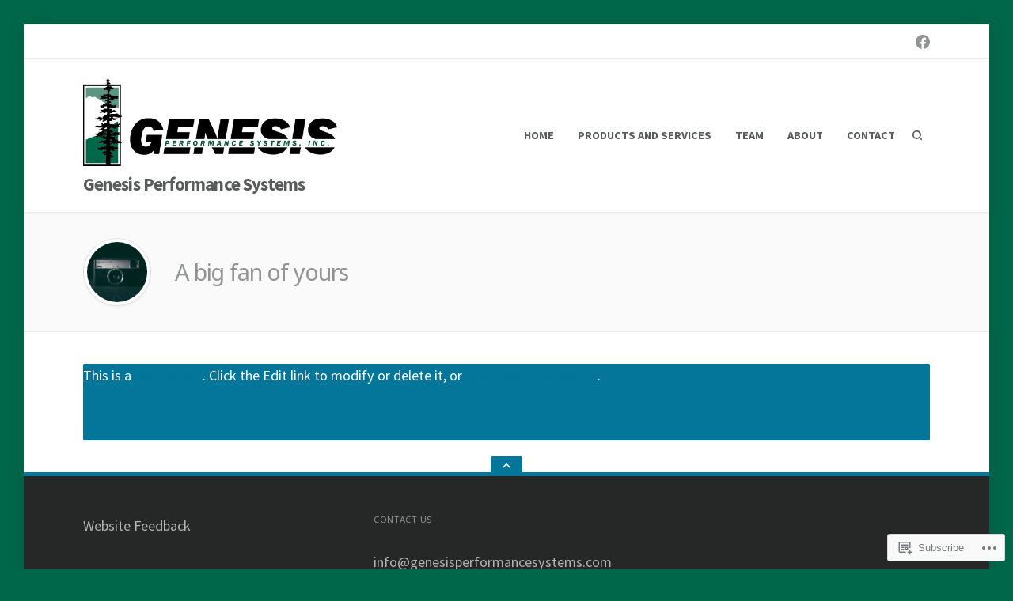

--- FILE ---
content_type: application/javascript
request_url: https://genesisperformancesystems.com/_static/??-eJydjsEOAiEMRH9IrLpZ9WL8FpZULFIgtI2/LzF7MB73OvPeZODdXKhFsSiwuZYtUhEIlXlELtMLBdJfsE+ygx9Rn8gDax2ZjOFRu1pB8CKoX7vZkilA83FgQiVa9n3zyvpRqW3eWIuh3/l2PE+X+TqfpkP6AP77ZfU=
body_size: 10806
content:
/**
 * Comment Likes - JavaScript
 *
 * This handles liking and unliking comments, as well as viewing who has
 * liked a particular comment.
 *
 * @dependency  Swipe (dynamically loaded when needed)
 *
 * @package     Comment_Likes
 * @subpackage  JavaScript
 */
(function () {
	function init() {
		let extWin;
		let extWinCheck;
		let commentLikeEvent;

		// Only run once.
		if (window.comment_likes_loaded) {
			return;
		}
		window.comment_likes_loaded = true;

		// Client-side cache of who liked a particular comment to avoid
		// having to hit the server multiple times for the same data.
		const commentLikeCache = {};

		let swipeLibPromise;

		// Load the Swipe library, if it's not already loaded.
		function swipeLibLoader() {
			if (!swipeLibPromise) {
				swipeLibPromise = new Promise((resolve, reject) => {
					if (window.Swipe) {
						resolve(window.Swipe);
					} else {
						const swipeScript = document.createElement('script');
						swipeScript.src = comment_like_text.swipeUrl;
						swipeScript.async = true;
						document.body.appendChild(swipeScript);
						swipeScript.addEventListener('load', () => resolve(window.Swipe));
						swipeScript.addEventListener('error', error => reject(error));
					}
				});
			}
			return swipeLibPromise;
		}

		/**
		 * Parse the comment ID from a comment like link.
		 */
		function getCommentId(link) {
			const commentId =
				link && link.getAttribute('href') && link.getAttribute('href').split('like_comment=');
			return commentId[1].split('&_wpnonce=')[0];
		}

		/**
		 * Handle an ajax action on the comment like link.
		 */
		function handleLinkAction(link, action, commentId, callback) {
			const nonce =
				link && link.getAttribute('href') && link.getAttribute('href').split('_wpnonce=')[1];

			fetch('/wp-admin/admin-ajax.php', {
				method: 'POST',
				body: new URLSearchParams({
					action: action,
					_wpnonce: nonce,
					like_comment: commentId,
					blog_id: Number(link.dataset.blog),
				}),
				headers: {
					'Content-Type': 'application/x-www-form-urlencoded; charset=UTF-8',
					'X-Requested-With': 'XMLHttpRequest',
					Accept: 'application/json',
					'cache-control': 'no-cache',
					pragma: 'no-cache',
				},
			})
				.then(response => response.json())
				.then(callback);
		}

		function startPolling() {
			// Append cookie polling login iframe to this window to wait for user to finish logging in (or cancel)
			const loginIframe = document.createElement('iframe');
			loginIframe.id = 'wp-login-polling-iframe';
			loginIframe.src = 'https://wordpress.com/public.api/connect/?iframe=true';
			document.body.appendChild(loginIframe);
			loginIframe.style.display = 'none';
		}

		function stopPolling() {
			const iframe = document.querySelector('#wp-login-polling-iframe');
			if (iframe) {
				iframe.remove();
			}
		}

		function hide(el) {
			if (el && el.style) {
				el.style.display = 'none';
			}
		}

		function show(el) {
			if (el && el.style) {
				el.style.removeProperty('display');
			}
		}

		// Overlay used for displaying comment like info.
		class Overlay {
			constructor() {
				// Overlay element.
				this.el = document.createElement('div');
				this.el.classList.add('comment-likes-overlay');
				document.body.appendChild(this.el);
				hide(this.el);

				this.el.addEventListener('mouseenter', () => {
					// Don't hide the overlay if the user is mousing over it.
					overlay.cancelHide();
				});

				this.el.addEventListener('mouseleave', () => overlay.requestHide());

				// Inner contents of overlay.
				this.innerEl = null;

				// Instance of the Swipe library.
				this.swipe = null;

				// Timeout used for hiding the overlay.
				this.hideTimeout = null;
			}

			// Initialise the overlay for use, removing any old content.
			clear() {
				// Unload any previous instance of Swipe (to avoid leaking a global
				// event handler). This is done before clearing the contents of the
				// overlay because Swipe expects the slides to still be present.
				if (this.swipe) {
					this.swipe.kill();
					this.swipe = null;
				}
				this.el.innerHTML = '';
				this.innerEl = document.createElement('div');
				this.innerEl.classList.add('inner');
				this.el.appendChild(this.innerEl);
			}

			/**
			 * Construct a list (<ul>) of user (gravatar, name) details.
			 *
			 * @param  data     liker data returned from the server
			 * @param  klass    CSS class to apply to the <ul> element
			 * @param  start    index of user to start at
			 * @param  length   number of users to include in the list
			 *
			 * @return          A container element with the list
			 */
			getUserBits(data, klass, start, length) {
				start = start || 0;
				let last = start + (length || data.length);
				last = last > data.length ? data.length : last;
				const container = document.createElement('div');
				container.classList.add('liker-list');
				let html = `<ul class="${klass || ''}">`;
				for (let i = start; i < last; ++i) {
					const user = data[i];
					html += `
						<li>
							<a rel="nofollow" title="${user.display_name_esc}" href="${user.profile_url_esc}">
								<img src="${user.avatar_url_esc}" alt="${user.display_name_esc}" />
								<span class="user-name">${user.display_name_esc}</span>
							</a>
						</li>
					`;
				}
				html += '</ul>';
				container.innerHTML = html;
				return container;
			}

			/**
			 * Render the display of who has liked this comment. The type of
			 * display depends on how many people have liked the comment.
			 * If more than 10 people have liked the comment, this function
			 * renders navigation controls and sets up the Swipe library for
			 * changing between pages.
			 *
			 * @param link  the element over which the user is hovering
			 * @param data  the results retrieved from the server
			 */
			showLikes(link, data) {
				this.clear();

				link.dataset.likeCount = data.length;
				if (data.length === 0) {
					// No likers after all.
					hide(this.el);
					return;
				}

				this.innerEl.style.padding = '12px';

				if (data.length < 6) {
					// Only one column needed.
					this.innerEl.style.maxWidth = '200px';
					this.innerEl.innerHTML = '';
					this.innerEl.appendChild(this.getUserBits(data, 'single'));
					this.setPosition(link);
				} else if (data.length < 11) {
					// Two columns, but only one page.
					this.innerEl.innerHTML = '';
					this.innerEl.appendChild(this.getUserBits(data, 'double'));
					this.setPosition(link);
				} else {
					// Multiple pages.
					this.renderLikesWithPagination(data, link);
				}
			}

			/**
			 * Render multiple pages of likes with pagination controls.
			 * This function is intended to be called by `showLikes` above.
			 *
			 * @param data  the results retrieved from the server
			 */
			renderLikesWithPagination(data, link) {
				swipeLibLoader().then(() => {
					const page_count = Math.ceil(data.length / 10);
					// Swipe requires two nested containers.
					const swipe = document.createElement('div');
					swipe.classList.add('swipe');
					this.innerEl.appendChild(swipe);

					const wrap = document.createElement('div');
					wrap.classList.add('swipe-wrap');
					swipe.appendChild(wrap);

					for (let i = 0; i < page_count; ++i) {
						wrap.appendChild(this.getUserBits(data, 'double', i * 10, 10));
					}

					/**
					 * Navigation controls.
					 * This is based on the Newdash controls found in
					 *    reader/recommendations-templates.php
					 */
					const nav = document.createElement('nav');
					nav.classList.add('slider-nav');

					let navContents = `
						<a href="#" class="prev">
							<span class="noticon noticon-previous" title="Previous" alt="<"></span>
						</a>
						<span class="position">
					`;
					for (let i = 0; i < page_count; ++i) {
						navContents += `<em data-page="${i}" class="${i === 0 ? 'on' : ''}">&bull;</em>`;
					}
					navContents += `
						</span>
						<a href="#" class="next">
							<span class="noticon noticon-next" title="Next" alt=">"></span>
						</a>
					`;
					this.innerEl.appendChild(nav);
					nav.innerHTML = navContents;

					/** Set up Swipe. **/
					// Swipe cannot be set up successfully unless its container
					// is visible, so we show it now.
					show(this.el);
					this.setPosition(link);

					this.swipe = new Swipe(swipe, {
						callback: function (pos) {
							// Update the pagination indicators.
							//
							// If there are exactly two pages, Swipe has a weird
							// special case where it duplicates both pages and
							// can return index 2 and 3 even though those aren't
							// real pages (see swipe.js, line 47). To deal with
							// this, we use the expression `pos % page_count`.
							pos = pos % page_count;
							nav.querySelectorAll('em').forEach(em => {
								const page = Number(em.dataset.page);
								em.setAttribute('class', pos === page ? 'on' : '');
							});
						},
					});

					nav.querySelectorAll('em').forEach(em => {
						em.addEventListener('click', e => {
							// Go to the page corresponding to the indicator clicked.
							this.swipe.slide(Number(em.dataset.page));
							e.preventDefault();
						});
					});
					// Previous and next buttons.
					nav.querySelector('.prev').addEventListener('click', e => {
						this.swipe.prev();
						e.preventDefault();
					});
					nav.querySelector('.next').addEventListener('click', e => {
						this.swipe.next();
						e.preventDefault();
					});
				});
			}

			/**
			 * Open the overlay and show a loading message.
			 */
			showLoadingMessage(link) {
				this.clear();
				this.innerEl.textContent = comment_like_text.loading;
				this.setPosition(link);
			}

			/**
			 * Position the overlay near the current comment.
			 *
			 * @param link  element near which to position the overlay
			 */
			setPosition(link) {
				// Prepare a down arrow icon for the bottom of the overlay.
				const icon = document.createElement('span');
				this.el.appendChild(icon);
				icon.classList.add('icon', 'noticon', 'noticon-downarrow');
				icon.style.textShadow = '0px 1px 1px rgb(223, 223, 223)';

				const rect = link.getBoundingClientRect();
				const win = document.defaultView;
				const offset = {
					top: rect.top + win.scrollY,
					left: rect.left + win.scrollX,
				};

				// Take measurements with the element fully visible.
				show(this.el);
				let left = offset.left - (this.el.offsetWidth - link.offsetWidth) / 2;
				left = left < 5 ? 5 : left;
				let top = offset.top - this.el.offsetHeight + 5;
				hide(this.el);

				const adminBar = document.querySelector('#wpadminbar');

				// Check if the overlay would appear off the screen.
				if (top < win.scrollY + ((adminBar && adminBar.offsetHeight) || 0)) {
					// We'll display the overlay beneath the link instead.
					top = offset.top + link.offsetHeight;
					// Instead of using the down arrow icon, use an up arrow.
					icon.remove();
					this.el.prepend(icon);
					icon.classList.remove('noticon-downarrow');
					icon.classList.add('noticon-uparrow');
					icon.style.textShadow = '0px -1px 1px rgb(223, 223, 223)';
					icon.style.verticalAlign = 'bottom';
				}

				this.el.style.left = `${left}px`;
				this.el.style.top = `${top}px`;
				show(this.el);

				// The height of the arrow icon differs slightly between browsers,
				// so we compute the margin here to make sure it isn't disjointed
				// from the overlay.
				icon.style.marginTop = `${icon.scrollHeight - 26}px`;
				icon.style.marginBottom = `${20 - icon.scrollHeight}px`;

				// Position the arrow to be horizontally centred on the link.
				icon.style.paddingLeft = `${
					offset.left - left + (link.offsetWidth - icon.scrollWidth) / 2
				}px`;
			}

			/**
			 * Return whether the overlay is visible.
			 */
			isVisible() {
				return this.el.style.getPropertyValue('display') !== 'none';
			}

			/**
			 * Request that the overlay be hidden after a short delay.
			 */
			requestHide() {
				if (this.hideTimeout !== null) {
					return;
				}
				this.hideTimeout = setTimeout(() => {
					hide(this.el);
					this.clear();
				}, 300);
			}

			/**
			 * Cancel a request to hide the overlay.
			 */
			cancelHide() {
				if (this.hideTimeout !== null) {
					clearTimeout(this.hideTimeout);
					this.hideTimeout = null;
				}
			}
		}

		// Overlay used for displaying comment like info.
		const overlay = new Overlay();

		// The most recent comment for which the user has requested to see
		// who liked it.
		var relevantComment;

		// Precache after this timeout.
		var precacheTimeout = null;

		/**
		 * Fetch the like data for a particular comment.
		 */
		function fetchLikeData(link, commentId) {
			commentLikeCache[commentId] = null;

			const container = link && link.parentElement && link.parentElement.parentElement;
			const star = container.querySelector('a.comment-like-link');
			star &&
				handleLinkAction(star, 'view_comment_likes', commentId, data => {
					// Populate the cache.
					commentLikeCache[commentId] = data;

					// Only show the overlay if the user is interested.
					if (overlay.isVisible() && relevantComment === commentId) {
						overlay.showLikes(link, data);
					}
				});
		}

		function readCookie(c) {
			const nameEQ = c + '=';
			const cookieStrings = document.cookie.split(';');

			for (let i = 0; i < cookieStrings.length; i++) {
				let cookieString = cookieStrings[i];
				while (cookieString.charAt(0) === ' ') {
					cookieString = cookieString.substring(1, cookieString.length);
				}
				if (cookieString.indexOf(nameEQ) === 0) {
					const chunk = cookieString.substring(nameEQ.length, cookieString.length);
					const pairs = chunk.split('&');
					const cookieData = {};
					for (let num = pairs.length - 1; num >= 0; num--) {
						const pair = pairs[num].split('=');
						cookieData[pair[0]] = decodeURIComponent(pair[1]);
					}
					return cookieData;
				}
			}
			return null;
		}

		function getServiceData() {
			const data = readCookie('wpc_wpc');
			if (data === null || typeof data.access_token === 'undefined' || !data.access_token) {
				return false;
			}
			return data;
		}

		function readMessage(msg) {
			const event = msg.data;

			if (typeof event.event === 'undefined') {
				return;
			}

			if (event.event === 'login' && event.success) {
				extWinCheck = setInterval(function () {
					if (!extWin || extWin.closed) {
						clearInterval(extWinCheck);
						if (getServiceData()) {
							// Load page in an iframe to get the current comment nonce
							const nonceIframe = document.createElement('iframe');
							nonceIframe.id = 'wp-login-comment-nonce-iframe';
							nonceIframe.style.display = 'none';
							nonceIframe.src = commentLikeEvent + '';
							document.body.appendChild(nonceIframe);

							const commentLikeId = (commentLikeEvent + '')
								.split('like_comment=')[1]
								.split('&_wpnonce=')[0];
							let c;

							// Set a 5 second timeout to redirect to the comment page without doing the Like as a fallback
							const commentLikeTimeout = setTimeout(() => {
								window.location = commentLikeEvent;
							}, 5000);

							// Check for a new nonced redirect and use that if available before timing out
							const commentLikeCheck = setInterval(() => {
								const iframe = document.querySelector('#wp-login-comment-nonce-iframe');
								if (iframe) {
									c = iframe.querySelector(`#comment-like-${commentLikeId} .comment-like-link`);
								}
								if (c && typeof c.href !== 'undefined') {
									clearTimeout(commentLikeTimeout);
									clearInterval(commentLikeCheck);
									window.location = c.href;
								}
							}, 100);
						}
					}
				}, 100);

				if (extWin) {
					if (!extWin.closed) {
						extWin.close();
					}
					extWin = false;
				}

				stopPolling();
			}
		}

		if (typeof window.postMessage !== 'undefined') {
			window.addEventListener('message', e => {
				let message = e && e.data;
				if (typeof message === 'string') {
					try {
						message = JSON.parse(message);
					} catch (err) {
						return;
					}
				}

				const type = message && message.type;
				if (type === 'loginMessage') {
					readMessage(message);
				}
			});
		}

		document.body.addEventListener('click', e => {
			let target = e.target;

			// Don't do anything when clicking on the "X people" link.
			if (target.matches('p.comment-likes a.view-likers')) {
				e.preventDefault();
				return;
			}

			// Retrieve the surrounding paragraph to the star, if it hasn't been liked.
			const notLikedPar = target.closest('p.comment-not-liked');

			// Return if not clicking on star or surrounding paragraph.
			if (!target.matches('a.comment-like-link') && !notLikedPar) {
				return;
			}

			// When a comment hasn't been liked, make the text clickable, too.
			if (notLikedPar) {
				target = notLikedPar.querySelector('a.comment-like-link');
				if (!target) {
					return;
				}
			}

			if (target.classList.contains('needs-login')) {
				e.preventDefault();
				commentLikeEvent = target;
				if (extWin) {
					if (!extWin.closed) {
						extWin.close();
					}
					extWin = false;
				}

				stopPolling();

				const url = 'https://wordpress.com/public.api/connect/?action=request&service=wordpress';
				extWin = window.open(
					url,
					'likeconn',
					'status=0,toolbar=0,location=1,menubar=0,directories=0,resizable=1,scrollbars=1,height=560,width=500'
				);

				startPolling();

				return false;
			}

			// Record that the user likes or does not like this comment.
			const commentId = getCommentId(target);
			target.classList.add('loading');

			let commentEl = document.querySelector(`p#comment-like-${commentId}`);
			// Determine whether to like or unlike based on whether the comment is
			// currently liked.
			const action =
				commentEl && commentEl.dataset.liked === 'comment-liked'
					? 'unlike_comment'
					: 'like_comment';
			handleLinkAction(target, action, commentId, data => {
				// Invalidate the like cache for this comment.
				delete commentLikeCache[commentId];

				const countEl = document.querySelector(`#comment-like-count-${data.context}`);
				if (countEl) {
					countEl.innerHTML = data.display;
				}

				commentEl = document.querySelector(`p#comment-like-${data.context}`);
				if (action === 'like_comment') {
					commentEl.classList.remove('comment-not-liked');
					commentEl.classList.add('comment-liked');
					commentEl.dataset.liked = 'comment-liked';
				} else {
					commentEl.classList.remove('comment-liked');
					commentEl.classList.add('comment-not-liked');
					commentEl.dataset.liked = 'comment-not-liked';
				}

				// Prefetch new data for this comment (if there are likers left).
				const parent = target.closest('.comment-likes');
				const link = parent && parent.querySelector('a.view-likers');
				if (link) {
					fetchLikeData(link, commentId);
				}

				target.classList.remove('loading');
			});
			e.preventDefault();
			e.stopPropagation();
		});

		document.body.addEventListener(
			'mouseenter',
			function (e) {
				if (!e.target.matches('p.comment-likes a.view-likers')) {
					return;
				}
				// Show the user a list of who has liked this comment.

				const link = e.target;
				if (Number(link.dataset.likeCount || 0) === 0) {
					// No one has liked this comment.
					return;
				}

				// Don't hide the overlay.
				overlay.cancelHide();

				// Get the comment ID.
				const container = link.parentElement && link.parentElement.parentElement;
				const star = container && container.querySelector('a.comment-like-link');
				const commentId = star && getCommentId(star);
				relevantComment = commentId;

				// Check if the list of likes for this comment is already in
				// the cache.
				if (commentId in commentLikeCache) {
					const entry = commentLikeCache[commentId];
					// Only display the likes if the ajax request is
					// actually done.
					if (entry !== null) {
						overlay.showLikes(link, entry);
					} else {
						// Make sure the overlay is visible (in case
						// the user moved the mouse away while loading
						// but then came back before it finished
						// loading).
						overlay.showLoadingMessage(link);
					}
					return;
				}

				// Position the "Loading..." overlay.
				overlay.showLoadingMessage(link);

				// Fetch the data.
				fetchLikeData(link, commentId);
			},
			true
		);

		document.body.addEventListener(
			'mouseleave',
			e => {
				if (!e.target.matches('p.comment-likes a.view-likers')) {
					return;
				}
				// User has moved cursor away - hide the overlay.
				overlay.requestHide();
			},
			true
		);

		document.body.addEventListener(
			'mouseenter',
			e => {
				if (!e.target.matches('.comment') || !e.target.querySelector('a.comment-like-link')) {
					return;
				}
				// User is moving over a comment - precache the comment like data.
				if (precacheTimeout !== null) {
					clearTimeout(precacheTimeout);
					precacheTimeout = null;
				}

				const star = e.target.querySelector('a.comment-like-link');
				const parent = star.closest('.comment-likes');
				const link = parent && parent.querySelector('a.view-likers');
				if (!link || Number(link.dataset.likeCount || 0) === 0) {
					// No likes.
					return;
				}
				const commentId = getCommentId(star);
				if (commentId in commentLikeCache) {
					// Already in cache.
					return;
				}

				precacheTimeout = setTimeout(() => {
					precacheTimeout = null;
					if (commentId in commentLikeCache) {
						// Was cached in the interim.
						return;
					}
					fetchLikeData(link, commentId);
				}, 1000);
			},
			true
		);
	}

	if (document.readyState !== 'loading') {
		init();
	} else {
		document.addEventListener('DOMContentLoaded', init);
	}
})();
;
'use strict';

(function () {
  if ('loading' === document.readyState) {
    // The DOM has not yet been loaded.
    document.addEventListener('DOMContentLoaded', initSingular);
  } else {
    // The DOM has already been loaded.
    initSingular();
  } // Initiate functionality needed in singular views when the DOM loads.

  function initSingular() {
    featuredImageCoverFallback();
  } // Fallback for the featured image cover layout.

  function featuredImageCoverFallback() {
    // If the browser does support object-fit, we don't need to continue
    if ('objectFit' in document.documentElement.style !== false) {
      return;
    }

    Array.prototype.forEach.call(
      document.querySelectorAll('img.th-featured-image'),
      function (image) {
        var parentContainer = image.parentNode;
        var fakeImg = document.createElement('span');
        fakeImg.setAttribute('role', 'img');
        fakeImg.setAttribute('aria-label', image.alt);
        fakeImg.className =
          'th-featured-image th-background-cover th-cover th-w-full th-h-full';
        fakeImg.style.backgroundImage = 'url("'.concat(image.src, '")');
        parentContainer.removeChild(image);
        parentContainer.insertBefore(fakeImg, parentContainer.firstChild);
      }
    );
  }
})();
;
'use strict';

/*
Tipr 1.0.1
Copyright (c) 2013 Tipue
Tipr is released under the MIT License
http://www.tipue.com/tipr
*/
(function ($, window, undefined) {
  'use strict';

  $.fn.tipr = function (options) {
    var set = $.extend(
      {
        speed: 200,
        mode: 'bottom',
        rtl: false,
      },
      options
    );
    return this.each(function () {
      var tipr_cont = '.tipr_container_' + set.mode;
      $(this).hover(
        function () {
          var out =
            '<div class="tipr_container_' +
            set.mode +
            '"><div class="tipr_point_' +
            set.mode +
            '"><div class="tipr_content">' +
            $(this).attr('data-tip') +
            '</div></div></div>';
          $(this).append(out);
          var w_t = $(tipr_cont).outerWidth();
          var w_e = $(this).width();
          var m_l = w_e / 2 - w_t / 2;

          if (set.rtl) {
            $(tipr_cont).css('margin-right', m_l + 'px');
          } else {
            $(tipr_cont).css('margin-left', m_l + 'px');
          }

          $(this).removeAttr('title');
          $(tipr_cont).fadeIn(set.speed);
        },
        function () {
          $(tipr_cont).remove();
        }
      );
    });
  };
})(jQuery);
;
'use strict';
/*
 Handles additional functionalities of the theme.
*/

(function () {
  var siteHeader = document.getElementById('masthead');

  if (!siteHeader) {
    return;
  }

  var fortuneTheme = {
    // Run on ready.
    onReady: function onReady() {
      this.createStickyHeader();
      this.setSocialTooltips();
      this.skipLinkFocusFix();
    },
    // Create sticky header.
    createStickyHeader: function createStickyHeader() {
      var stickyNavigationContainer = document.getElementById('header-inner');
      var stickyNavigationTop = siteHeader.offsetHeight;

      var makeNavigationSticky = function makeNavigationSticky() {
        var scrollTop = window.scrollY || document.documentElement.scrollTop;

        if (scrollTop > stickyNavigationTop) {
          siteHeader.style.height = stickyNavigationTop + 'px';
          stickyNavigationContainer.classList.add('sticky-navigation');
        } else {
          siteHeader.style.height = 'auto';
          stickyNavigationContainer.classList.remove('sticky-navigation');
        }
      };

      makeNavigationSticky();

      var stickyNavigationEvent = function stickyNavigationEvent() {
        window.requestAnimationFrame(makeNavigationSticky);
      };

      window.addEventListener('scroll', stickyNavigationEvent, false);
      window.addEventListener('resize', stickyNavigationEvent, false);
    },
    // Set up social icons tooltips
    setSocialTooltips: function setSocialTooltips() {
      var socialLinks = jQuery(document.getElementById('page')).find(
        '.social-list'
      );
      var headerContainer = jQuery(siteHeader); // Will be removed soon.

      var htmlRTL =
        'rtl' === document.documentElement.getAttribute('dir') ? true : false;

      if (socialLinks.length) {
        var currentSocialLink, socialMetaText, i;
        socialMetaText = socialLinks.find('.social-meta');

        for (i = 0; i < socialMetaText.length; i++) {
          currentSocialLink = socialMetaText.eq(i);
          currentSocialLink
            .parent()
            .attr('data-tip', currentSocialLink.text())
            .addClass('td-tooltip');
        } //Header Tooltips

        headerContainer.find('.td-tooltip').tipr({
          speed: 100,
          mode: 'bottom',
          rtl: htmlRTL,
        }); //Footer Tooltips

        jQuery(document.getElementById('colophon')).find('.td-tooltip').tipr({
          speed: 100,
          mode: 'top',
          rtl: htmlRTL,
        });
      }
    },
    // Helps with accessibility for keyboard only users.
    skipLinkFocusFix: function skipLinkFocusFix() {
      var isIe = /(trident|msie)/i.test(navigator.userAgent);

      if (isIe && document.getElementById && window.addEventListener) {
        window.addEventListener(
          'hashchange',
          function () {
            var id = location.hash.substring(1),
              element;

            if (!/^[A-z0-9_-]+$/.test(id)) {
              return;
            }

            element = document.getElementById(id);

            if (element) {
              if (
                !/^(?:a|select|input|button|textarea)$/i.test(element.tagName)
              ) {
                element.tabIndex = -1;
              }

              element.focus();
            }
          },
          false
        );
      }
    },
  }; // Things that need to happen when the document is ready.

  jQuery(function () {
    fortuneTheme.onReady();
  });
})();

('use strict');

(function () {
  if ('loading' === document.readyState) {
    // The DOM has not yet been loaded.
    document.addEventListener('DOMContentLoaded', initGoTopButton);
  } else {
    // The DOM has already been loaded.
    initGoTopButton();
  } // Initiate the header search when the DOM loads.

  function initGoTopButton() {
    var goToTopButton = document.getElementById('gotop-button');

    var buttonAction = function buttonAction() {
      try {
        window.scrollTo({
          top: document.getElementById('page').offsetTop,
          left: 0,
          behavior: 'smooth',
        });
      } catch (error) {
        window.scrollTo(0, document.getElementById('page').offsetTop);
      }
    };

    if (!goToTopButton) {
      return;
    }

    goToTopButton.addEventListener('click', buttonAction, false);
  }
})();

('use strict');

(function () {
  if ('loading' === document.readyState) {
    // The DOM has not yet been loaded.
    document.addEventListener('DOMContentLoaded', initSearchForm);
  } else {
    // The DOM has already been loaded.
    initSearchForm();
  }

  function initSearchForm() {
    var searchButton = document.getElementById('header-search-button');

    if (!searchButton) {
      return;
    }

    if (!document.documentElement.classList) {
      searchButton.style.display = 'none';
    }

    var headerSearchBox = document.getElementById('header-searchform');
    var headerSearchBoxInput = document.querySelector('#header-search-input');

    var searchButtonEvent = function searchButtonEvent() {
      searchButton.classList.toggle('open');
      headerSearchBox.classList.toggle('th-flex');

      if (headerSearchBox.classList.contains('th-flex')) {
        headerSearchBoxInput.focus();
        searchButton.setAttribute('aria-expanded', 'true');
      } else {
        searchButton.setAttribute('aria-expanded', 'false');
      }
    };

    searchButton.addEventListener('click', searchButtonEvent, false);

    var closeSearchWithKey = function closeSearchWithKey(e) {
      if (
        (e.key == 'Escape' || e.key == 'Esc' || e.keyCode == 27) &&
        headerSearchBox.classList.contains('th-flex')
      ) {
        searchButtonEvent();
      }
    };

    headerSearchBox.addEventListener('keydown', closeSearchWithKey, false);
  }
})();

('use strict');

(function () {
  if ('loading' === document.readyState) {
    // The DOM has not yet been loaded.
    document.addEventListener('DOMContentLoaded', initNavigation);
  } else {
    // The DOM has already been loaded.
    initNavigation();
  }

  function initNavigation() {
    var siteHeader = document.getElementById('masthead');

    if (!siteHeader) {
      return;
    }

    if (!document.documentElement.classList) {
      return;
    }

    var siteHeaderMenus = siteHeader.querySelectorAll('.nav-bar');

    if (!siteHeaderMenus.length) {
      return;
    }

    for (var i = 0; i < siteHeaderMenus.length; i++) {
      setToggleSubmenuOnFocus(siteHeaderMenus[i]);
      setToggleSubmenuOnTouch(siteHeaderMenus[i]);
    }

    createMobileMenu(siteHeaderMenus);
  }
  /**
   * Toggle `focus` class to allow sub-menu access on focus and blur.
   *
   * @param {Object} container
   */

  function setToggleSubmenuOnFocus(container) {
    // Get the first ul element insite the menu container.
    var primaryMenu = container.getElementsByTagName('ul')[0]; // Get all the link elements within the menu.

    var menuLinks = container.getElementsByTagName('a');
    var i, focusFn; // Sets or removes .focus class on an element.

    focusFn = function focusFn() {
      var self = this; // Move up through the ancestors of the current link until we hit .nav-menu.

      while (
        !self.classList.contains('menu-navigation') &&
        'nav' !== self.tagName.toLowerCase()
      ) {
        // On li elements toggle the class .focus.
        if ('li' === self.tagName.toLowerCase()) {
          if (self.classList.contains('focus')) {
            self.classList.remove('focus');
          } else {
            self.classList.add('focus');
          }
        }

        self = self.parentElement;
      }
    }; // Each time a menu link is focused or blurred, toggle focus.

    for (i = 0; i < menuLinks.length; i++) {
      menuLinks[i].addEventListener('focus', focusFn, false);
      menuLinks[i].addEventListener('blur', focusFn, false);
    }
  }
  /**
   * Toggle `focus` class to allow sub-menu access on touch screens.
   *
   * @param {Object} container
   */

  function setToggleSubmenuOnTouch(container) {
    if ('undefined' === typeof window.ontouchstart) {
      return;
    }

    var touchStartFn,
      touchOutsideFn,
      removeFocusFn,
      i,
      parentLink = container.querySelectorAll(
        '.menu-item-has-children > a, .page_item_has_children > a'
      );

    removeFocusFn = function removeFocusFn() {
      var focusedElements = container.querySelectorAll('li.focus');
      var i;

      for (i = 0; i < focusedElements.length; ++i) {
        focusedElements[i].classList.remove('focus');
      }
    };

    touchStartFn = function touchStartFn(e) {
      var menuItem = this.parentNode,
        i;

      if (!menuItem.classList.contains('focus')) {
        if (e.cancelable) {
          e.preventDefault();
        }

        for (i = 0; i < menuItem.parentNode.children.length; ++i) {
          if (menuItem === menuItem.parentNode.children[i]) {
            continue;
          }

          menuItem.parentNode.children[i].classList.remove('focus');
        }

        if (!container.classList.contains('is-touched')) {
          container.classList.add('is-touched');
        }

        menuItem.classList.add('focus');
      } else {
        menuItem.classList.remove('focus');
      }
    };

    touchOutsideFn = function touchOutsideFn(e) {
      var isTochedMenu = container.classList.contains('is-touched');

      if (!isTochedMenu) {
        return;
      }

      var elementParent = e.target.parentNode;

      if (
        elementParent &&
        !elementParent.classList.contains('menu-item') &&
        isTochedMenu
      ) {
        removeFocusFn();
      }
    };

    document.addEventListener('touchstart', touchOutsideFn, false);

    for (i = 0; i < parentLink.length; ++i) {
      parentLink[i].addEventListener('touchstart', touchStartFn, false);
    }
  } // Create a mobile menu.

  function createMobileMenu(menus) {
    var siteHeader = document.getElementById('masthead');
    var mobileMenu = document.getElementById('mobile-navigation');
    var mobileMenuContainer = mobileMenu.querySelector('.container');
    var mobileMenuButton = document.getElementById('toggle-mobile-menu');
    var mobileMenuContent = document.createDocumentFragment();

    for (var _i = 0; _i < menus.length; _i++) {
      mobileMenuContent.appendChild(menus[_i].cloneNode(true));
    } // Remove ID attributes from the list items to avoid repetition.

    var mobileMenuItems = mobileMenuContent.querySelectorAll('li');
    var mobileMenuItemsCount = mobileMenuItems.length;

    if (mobileMenuItemsCount) {
      for (var itemIndex = 0; itemIndex < mobileMenuItemsCount; itemIndex++) {
        mobileMenuItems[itemIndex].removeAttribute('id');
      }
    }

    var toggleMobileMenuEvent = function toggleMobileMenuEvent() {
      siteHeader.classList.toggle('active-toggle-menu');

      if (-1 !== siteHeader.className.indexOf('active-toggle-menu')) {
        mobileMenu.setAttribute('aria-hidden', false);
        mobileMenuButton.setAttribute('aria-expanded', true);
        window.scrollTo(0, document.getElementById('page').offsetTop);
      } else {
        mobileMenu.setAttribute('aria-hidden', true);
        mobileMenuButton.setAttribute('aria-expanded', false);
      }
    };

    mobileMenuButton.addEventListener('click', toggleMobileMenuEvent, false); // Add dropdown toggle that displays child menu items.

    var parentMenuItems = mobileMenuContent.querySelectorAll(
      '.menu-item-has-children'
    );

    if (parentMenuItems.length) {
      for (var _i2 = 0; _i2 < parentMenuItems.length; _i2++) {
        var buttonScreenReaderText = document.createElement('span');
        buttonScreenReaderText.className = 'screen-reader-text';
        buttonScreenReaderText.appendChild(
          document.createTextNode(fortuneScreenReaderText.expand)
        );
        var dropdownToggle = document.createElement('button');
        dropdownToggle.className =
          'dropdown-toggle clean-button has-icon has-border-radius';
        dropdownToggle.setAttribute('aria-expanded', false);
        dropdownToggle.appendChild(buttonScreenReaderText);

        var subMenu = parentMenuItems[_i2].querySelector('ul');

        parentMenuItems[_i2].insertBefore(dropdownToggle, subMenu);

        parentMenuItems[_i2].setAttribute('aria-haspopup', true);
      }
    }

    mobileMenuContainer.appendChild(mobileMenuContent); // Toggle buttons and submenu items with active children menu items.

    var activeToggleButtons = mobileMenuContainer.querySelectorAll(
      '.current-menu-ancestor > button'
    );
    var activeToggleSubMenus = mobileMenuContainer.querySelectorAll(
      '.current-menu-ancestor > .sub-menu'
    );
    var activeToggleIndecators = mobileMenuContainer.querySelectorAll(
      '.current-menu-ancestor > .arrow-icon'
    );

    if (activeToggleButtons.length) {
      for (var i = 0; i < activeToggleButtons.length; i++) {
        activeToggleButtons[i].classList.add('toggled-on');
        activeToggleButtons[i].setAttribute('aria-expanded', true);
        activeToggleButtons[i].querySelector(
          '.screen-reader-text'
        ).textContent = fortuneScreenReaderText.collapse;
      }
    }

    if (activeToggleSubMenus.length) {
      for (var i = 0; i < activeToggleSubMenus.length; i++) {
        activeToggleSubMenus[i].classList.add('toggled-on');
      }
    }

    if (activeToggleIndecators.length) {
      for (var i = 0; i < activeToggleIndecators.length; i++) {
        activeToggleIndecators[i].classList.add('toggled-on');
      }
    }

    var dropdownToggleButtons =
      mobileMenuContainer.getElementsByTagName('button');

    if (!dropdownToggleButtons.length) {
      return;
    }

    var dropdownToggleEvent = function dropdownToggleEvent(e) {
      var screenReader = e.target.querySelector('.screen-reader-text');
      var arrowIconElement =
        e.target.parentElement.querySelector('.arrow-icon');
      arrowIconElement.classList.toggle('toggled-on');

      if (-1 !== e.target.className.indexOf('toggled-on')) {
        e.target.setAttribute('aria-expanded', false);

        if (null !== screenReader) {
          screenReader.textContent = fortuneScreenReaderText.expand;
        }
      } else {
        e.target.setAttribute('aria-expanded', true);

        if (null !== screenReader) {
          screenReader.textContent = fortuneScreenReaderText.collapse;
        }
      }

      e.target.classList.toggle('toggled-on');
      var parentItem = e.target.parentNode;

      for (var i = 0; i < parentItem.childNodes.length; i++) {
        if ('UL' === parentItem.childNodes[i].nodeName) {
          parentItem.childNodes[i].classList.toggle('toggled-on');
          break;
        }
      }
    };

    for (var i = 0; i < dropdownToggleButtons.length; i++) {
      dropdownToggleButtons[i].addEventListener(
        'click',
        dropdownToggleEvent,
        false
      );
    }
  }
})();
;
